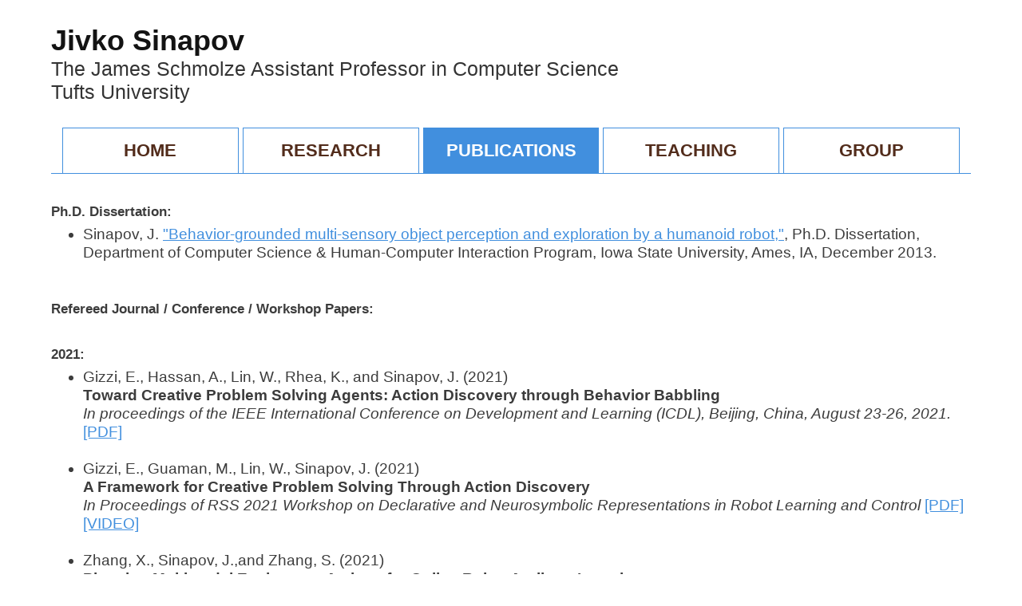

--- FILE ---
content_type: text/html; charset=UTF-8
request_url: https://www.eecs.tufts.edu/~jsinapov/publications.html
body_size: 39020
content:
<!DOCTYPE html PUBLIC "-//W3C//DTD XHTML 1.0 Strict//EN" "http://www.w3.org/TR/xhtml1/DTD/xhtml1-strict.dtd">
<html xmlns="http://www.w3.org/1999/xhtml"><head>
<meta http-equiv="Content-Type" content="text/html; charset=UTF-8">
<title>Jivko Sinapov - Publications</title>
<meta name="keywords" content="">
<meta name="description" content="">
<link href="includes/css.css" rel="stylesheet" type="text/css">
<link href="includes/default.css" rel="stylesheet" type="text/css" media="all">

</head>
<body>
<div id="wrapper" class="container">
	<div id="header">
		<div id="logo">
			<h1><a href="http://www.cs.tufts.edu/~jsinapov/index.html">Jivko Sinapov</a></h1>
			<span> <a href="https://www.cs.tufts.edu/">The James Schmolze Assistant Professor in Computer Science</a><br>
				<a href="http://www.tufts.edu/">Tufts University</a> </span>
		</div>
		
		<!--<div id="lablogo">
			<img src="Scott%20Niekum_files/Pearl.png" width="140">	
		</div>-->
	
	</div>
	<div id="menu">
		<ul>
			<li class="passive"><a href="index.html" accesskey="1" title="">Home</a></li>
			<li class="passive"><a href="research.html" accesskey="2" title="">Research</a></li>
			<li class="active"><a href="publications.html" accesskey="3" title="">Publications</a></li>
			<li class="passive"><a href="teaching.html" accesskey="4" title="">Teaching</a></li>
			<li class="passive"><a href="group.html" accesskey="5" title="">Group</a></li>
			<!--<li class="passive"><a href="cv.html" accesskey="6" title="">CV</a></li>-->
			<!--<li><a href="http://www.cs.utexas.edu/%7Esniekum/students.php" accesskey="5" title="">Students</a></li>
			<li><a href="http://www.cs.utexas.edu/%7Esniekum/code.php" accesskey="6" title="">Code</a></li>-->
		</ul>
	</div>
	
	
		
		
		

				
	<div id="page">
		<h3>Ph.D. Dissertation:</h3>

<ul><LI>Sinapov, J. <a href="http://www.ece.iastate.edu/~alexs/papers/PhD_Dissertations/Jivko_Sinapov_dissertation.pdf">"Behavior-grounded multi-sensory object perception and exploration by a humanoid robot,"</A>, Ph.D. Dissertation, Department of Computer Science & Human-Computer Interaction Program, Iowa State University, Ames, IA, December 2013.</LI></ul>

<br>
<h3>Refereed Journal / Conference / Workshop Papers:</h3><br>


<h4>2021:</h4>
<ul>
	
	<li>Gizzi, E., Hassan, A., Lin, W., Rhea, K., and Sinapov, J. (2021)<br>
	<b>Toward Creative Problem Solving Agents: Action Discovery through Behavior Babbling</b><br>
	<i>In proceedings of the IEEE International Conference on Development and Learning (ICDL), Beijing, China, August 23-26, 2021. </i> <a href="papers/gizzi_ICDL_2021.pdf" target="_blank">[PDF]</a>
	</li><br>
	
	<li>Gizzi, E., Guaman, M., Lin, W., Sinapov, J. (2021)<br>
	<b>A Framework for Creative Problem Solving Through Action Discovery</b><br>
	<i>In Proceedings of RSS 2021 Workshop on Declarative and Neurosymbolic Representations in Robot Learning and Control</i> <a href="papers/gizzi_RSS_workshop_2021.pdf" target="_blank">[PDF]</a> <a href="https://www.youtube.com/watch?v=-wcVmDYoFzw&t=114s" target="_blank">[VIDEO]</a>
	</li><br>
	
	
	<li>Zhang, X., Sinapov, J.,and Zhang, S. (2021)<br>
	<b>Planning Multimodal Exploratory Actions for Online Robot Attribute Learning</b><br>
	<i>In proceedings of Robotics: Science and Systems (RSS), July 12-16, 2021.</i> <a href="https://arxiv.org/pdf/2106.03029.pdf" target="_blank">[Preprint PDF]</a>  <a href="https://sites.google.com/view/on-ral" target="_blank">[Code and Data]</a> 
	
	</li><br>
	
	<li>Hosseini, R., Chen, X., Panetta, K., and Sinapov, J. (2021)<br>
	<b>A Framework for Multisensory Foresight for Embodied Agents</b><br>
	<i>In proceedings of the IEEE International Conference on Robotics and Automation (ICRA), Xi’an, China, May 30-June 5, 2021.</i> <a href="papers/chan_ICRA_2021.pdf" target="_blank">[Preprint PDF]</a>
	</li><br>
	
	<li> Goel, S., Tatiya, G., Scheutz, M., and Sinapov, J., (2021)<br><b>NovelGridworlds: A Benchmark Environment for Detecting and Adapting to Novelties in Open Worlds
	<br></b>
	<i>In proceedings of the 2021 AAMAS Workshop on Adaptive Learning Agents (ALA)</i> <a href="papers/ALA2021_paper_61.pdf" target="_blank">[PDF]</a> <a href="https://www.youtube.com/watch?v=7P1hRLbxOFE" target="_blank">[Video]</a> 
	</li><br>
	
	<li> Sarathy, V., Kasenberg, D., Goel, S., Sinapov, J., and Scheutz, M. (2021)<br><b>SPOTTER: Extending Symbolic Planning Operators through Targeted Reinforcement Learning
	<br></b>
	<i>In proceedings of the 2021 ACM Conference on Autonomous Agents and Multi-Agent Systems (AAMAS)</i> <a href="http://www.ifaamas.org/Proceedings/aamas2021/pdfs/p1118.pdf" target="_blank">[PDF]</a>
	</li><br>
	
	
	
	<li> Muhammad, F., Sarathy, V., Tatiya, G., Gyawali, S., Goel, S., Guaman, M., Sinapov, J. and Scheutz, M. (2021)<br><b>A Novelty-Centric Agent Architecture for Changing Worlds
	<br></b>
	<i>In proceedings of the 2021 ACM Conference on Autonomous Agents and Multi-Agent Systems (AAMAS)</i> <a href="http://www.ifaamas.org/Proceedings/aamas2021/pdfs/p925.pdf" target="_blank">[PDF]</a>
	</li><br>
	
	
	
	<li>Zhang, Z., Willner-Giwerc, S., Sinapov, J., Cross, J., and Rogers, C. (2021)<br>
	<b>An Interactive Robot Platform for Introducing Reinforcement Learning to K-12 Students</b><br>
	<i>In proceedings of the International Conference on Robotics in Education (RiE), Apr 28-30, 2021. </i> <a href="papers/Zhang_RiE_Paper_2021.pdf" target="_blank">[PDF]</a> 
	</li><br>
	
	<li>Cleaver, A., Tang, D., Chen, V., Short, E., and Sinapov, J. 
	(2021)<br>
	<b>Dynamic Path Visualization for Human-Robot Collaboration</b><br>
	<i>Late-Breaking Report in Companion of the 2021 ACM/IEEE International Conference on Human-Robot Interaction</i> <a href="https://dl.acm.org/doi/pdf/10.1145/3434074.3447188" target="_blank">[PDF]</a>
	</li><br>
</ul>


<h4>2020:</h4>
<ul>
	
	
	<li>Cleaver, A., Tang, D., Chen, V., and Sinapov, J. (2020)<br>
	<b>HAVEN: A Unity-based Virtual Robot Environment to Showcase HRI-based Augmented Reality</b><br>
	<i>In Proceedings of the 2020 AAAI Fall Symposium "Artificial Intelligence for Human-Robot Interaction"</i> <a href="	https://arxiv.org/pdf/2011.03464.pdf" target="_blank">[PDF]</a>
	</li><br>


	<li>Cleaver, A., Muhammad, F., Hassan, A., Short, E., and and Sinapov, J. (2020)<br>
	<b>SENSAR: A Visual Tool for Intelligent Robots for Collaborative Human-Robot Interaction </b><br>
	<i>In Proceedings of the 2020 AAAI Fall Symposium "Artificial Intelligence for Human-Robot Interaction"</i> <a href="	https://arxiv.org/pdf/2011.04515.pdf" target="_blank">[PDF]</a>
	</li><br>


	<li>Tatiya, G., Shukla, Y., Edegware, M., and Sinapov, J. (2020)<br>
	<b>Haptic Knowledge Transfer Between Heterogeneous Robots using Kernel Manifold Alignment</b><br>
	<i>In proceedings of the 2020 IEEE/RSJ International Conference on Intelligent Robots and Systems (IROS)</i> <a href="	http://ras.papercept.net/images/temp/IROS/files/1297.pdf" target="_blank">[PDF]</a>  
	
	</li><br>
	<li>Tatiya, G., Hosseini, R., Hughes, M., and Sinapov, J. (2020)<br>
	<b>A Framework for Sensorimotor Cross-Perception and Cross-Behavior Knowledge Transfer for Object Categorization</b><br>
	<i>Frontiers in Robotics and AI, Vol. 7., special issue titled ``ViTac: Integrating Vision and Touch for Multimodal and Cross-Modal Perception'', 2020</i> <a href="	https://www.frontiersin.org/articles/10.3389/frobt.2020.522141/full
" target="_blank">[LINK]</a> <a href="	https://www.frontiersin.org/articles/10.3389/frobt.2020.522141/bibTex
" target="_blank">[BIB]</a>
	</li><br>
	
	
	
	
	<li>Narvekar, S., Peng, B., Leonetti, M., Sinapov, J., Taylor, M. E., and Stone, P. (2020)<br>
	<b>Curriculum Learning for Reinforcement Learning Domains: A Framework and Survey</b><br>
	<i>Journal of Machine Learning Research, 21(181):1−50, 2020</i> <a href="https://jmlr.org/papers/volume21/20-212/20-212.pdf" target="_blank">[PDF]</a> <a href="https://jmlr.org/papers/v21/20-212.bib" target="_blank">[BIB]</a>
	</li><br>
	
	<li>Gizzi, E., Nair, L., Sinapov, J., and Chernova, S. (2020)<br>
	<b>From Computational Creativity to Creative Problem Solving Agents</b><br>
	<i>In proceedings of the 2020 International Conference on Computational Creativity (ICCC) </i> <a href="papers/Gizzi_ICCC_2020.pdf" target="_blank">[PDF]</a>
	</li><br>
	
	
	<li>Cleaver, A., Short, E., and Sinapov, J. (2020)<br>
	<b>RAIN: A Vision Calibration Tool using Augmented Reality</b><br>
	<i>In proceedings of the 3rd International Workshop on Virtual, Augmented, and Mixed Reality for Human-Robot Interactions (VAM-HRI), March, 2020 </i> <a href="papers/Cleaver_VAMHRI2020.pdf" target="_blank">[PDF]</a>
	</li><br>
	
	<li>Thomason, J., Padmakumar, A., Sinapov, J., Walker, N., Jiang, Y., Yedidsion, H., Hart, J., Stone, P. and Mooney, R.J. (2020)<br>
	<b>Jointly improving parsing and perception for natural language commands through human-robot dialog</b><br>
	<i>Journal of Artificial Intelligence Research 67 (2020) </i><a href="papers/thomason.jair20.pdf" target="_blank">[PDF]</a> <a href="https://youtu.be/PbOfteZ_CJc">[VIDEO]</a>
	</li>

</ul>

<h4>2019:</h4>
<ul>
	
	<li>Tatiya, G., Hosseini, R., Hughes, M., and Sinapov, J. (2019)<br>
	<b>Sensorimotor Cross-Behavior Knowledge Transfer for Grounded Category Recognition</b><br>
	<i>In proceedings of the Joint IEEE 9th International Conference on Development and Learning and Epigenetic Robotics (ICDL-EpiRob), Oslo, Norway, Aug. 19-22, 2019.</i> <a href="papers/IEEE_ICDL_EPIROB_2019_gtatiya.pdf" target="_blank">[PDF]</a> <a href="bib/tatiya2019Sensorimotor.bib">[BIB]</a> <a href="https://www.eecs.tufts.edu/~gtatiya/pages/2014/CY101Dataset.html" target="_blank">[DATASET]</a>
	</li><br>
	
	<li>Gizzi, E., Guaman, M., and Sinapov, J. (2019)<br>
	<b>Creative Problem Solving by Robots Using Action Primitive Discovery</b><br>
	<i>In proceedings of the Joint IEEE 9th International Conference on Development and Learning and Epigenetic Robotics (ICDL-EpiRob), Oslo, Norway, Aug. 19-22, 2019.</i> <a href="papers/gizzi_ICDL2019.pdf" target="_blank">[PDF]</a> <a href="bib/gizzi2019creative.bib">[BIB]</a>
	</li><br>
	
	<li>Tatiya, G., and Sinapov, J. (2019)<br>
	<b>Deep Multi-Sensory Object Category Recognition Using Interactive Behavioral Exploration</b><br>
	<i>In proceedings of the IEEE International Conference on Robotics and Automation (ICRA), Montreal, Canada, May 20-24, 2019.</i> <a href="papers/tatiya_ICRA_2019.pdf" target="_blank">[PDF]</a> <a href="bib/tatiya2019Deep.bib" target="_blank">[BIB]</a> <a href="https://www.eecs.tufts.edu/~gtatiya/pages/2014/CY101Dataset.html" target="_blank">[DATASET]</a>
	</li><br>
	
	<li>Tatiya, G., and Sinapov, J. (2019)<br>
	<b>Sensorimotor Cross-Perception Knowledge Transfer for Grounded Category Recognition</b><br>
	<i>In proceedings of the ICRA 2019 Workshop: Integrating Vision and Touch for Multimodal and Cross-modal Perception (ViTac), Montreal, Canada, May 23, 2019.</i> <a href="http://wordpress.csc.liv.ac.uk/smartlab/wp-content/uploads/sites/5/2019/06/ICRA2019ViTac_paper_7.pdf" target="_blank">[PDF]</a> <a href="bib/tatiya2019vitac.bib" target="_blank">[BIB]</a> <a href="https://www.eecs.tufts.edu/~gtatiya/pages/2014/CY101Dataset.html" target="_blank">[DATASET]</a>
	</li><br>
	
	<li>Thomason, J., Padmakumar, A., Sinapov, J., Walker, N., Jiang, Y., Yedidsion, H., Hart, J., Stone, P., and Mooney, R. (2019)<br>
	<b>Improving Grounded Natural Language Understanding through Human-Robot Dialog</b><br>
	<i>In proceedings of the IEEE International Conference on Robotics and Automation (ICRA), Montreal, Canada, May 20-24, 2019.</i>
	</li><br>
	
	<li>Muhammad, F., Hassan, A., Cleaver, A., and Sinapov, J. (2019)<br>
	<b>Creating a Shared Reality with Robots</b><br><i>In Late-Breaking Reports Track at the 14th ACM/IEEE Annual Conference on Human-Robot Interaction, Daego, Korea, Mar. 11-14, 2019.</i> <a href="papers/faizan_hri2019lbr.pdf" target="_blank">[PDF]</a> <a href="https://www.youtube.com/watch?v=YCNWkbw--X8&list=PLwfA3PqVchKlWarjd0M6p6jkg5KjG7kdi" target="_blank">[VIDEOS]</a> <a href="bib/muhammad2019creating.bib" target="_blank">[BIB]</a> </li>
	
	
</ul>
<h4>2018:</h4>
<ul>
	<li>Hart, J., Yedidsion, H., Jiang, Y., Walker, N., Shah, R., Thomason, J., Padmakumar, A., Fernandez, R., Sinapov, J., Mooney, R., and Stone, P. (2018)<br>
	<b>Interaction and Autonomy in RoboCup@Home and Building-Wide Intelligence</b><br>
	<i>In proceedings of the 2018 AAAI Fall Symposium "Interactive Learning in Artificial Intelligence for Human-Robot Interaction", Arlington, Virginia USA, October 18-20, 2018.</i> <a href="http://www.cs.utexas.edu/users/ml/papers/hart.fss18.pdf" target="_blank">[PDF]</a><br>
	</li><br>
	
	<li>Fernandez, R., John, N., Kirmani, S., Hart, J., Sinapov, J., and Stone, P. (2018)<br>
	<b>Passive Demonstrations of Light-Based Robot Signals for Improved Human Interpretability</b><br>
	<i>In proceedings of the 2018 IEEE International Conference on Robot and Human Interactive Communication (RO-MAN), Nanjing, China, Aug. 27-31, 2018.</i> <a href="http://www.cs.utexas.edu/~pstone/Papers/bib2html-links/ROMAN18-fernandez.pdf" target="_blank">[PDF]</a><br>
	</li><br>
	
	<li>Gizzi, E., Le Vie, L., Scheutz, M., Sarathy, V., Sinapov, J. (2018)<br>
	<b>Knowledge Acquisition in the Cockpit Using One-Shot Learning</b><br>
	<i>In proceedings of the 2018 IEEE National Aerospace and Electronics Conference (NAECON), Dayton, OH, Jul. 23-26, 2018.</i> <a href="papers/gizzi_NAECON_2018.pdf" target="_blank">[PDF]</a> <br>
	</li><br>
	
	<li>Amiri, S., Wei, S., Zhang, S., Sinapov, J., Thomason, J., and Stone, P. (2018)<br>
	<b>Multi-modal Predicate Identification using Dynamically Learned Robot Controllers</b><br>
	<i>In proceedings of the 2018 International Joint Conference on Artificial Intelligence (IJCAI), Stockholm, Sweden, Jul. 13-19, 2018.</i> </i> <a href="http://www.cs.utexas.edu/~pstone/Papers/bib2html-links/IJCAI18-saeid.pdf" target="_blank">[PDF]</a> <br>
	</li><br>
	
	<li>Gizzi, E., Le Vie, L., Scheutz, M., Sarathy, V., Sinapov, J. (2018)<br>
	<b>A Generalized Framework for Detecting Anomalies in Real-Time Using Contextual Information</b><br>
	<i>In proceedings of the 2018 Workshop on Modeling and Reasoning in Context (MRC) co-located with IJCAI, Stockholm, Sweden, Jul. 13, 2018.</i> <a href="http://ceur-ws.org/Vol-2134/paper03.pdf" target="_blank">[PDF]</a><br>
	</li><br>
	

	<li>Thomason, J., Padmakumar A., Sinapov, J., Walker, N., Jiang, Y., Yedidsion, H., Hart, J., Stone, P., and Mooney, R.J. (2018)<br>
	<b>Jointly Improving Parsing and Perception for Natural Language Commands through Human-Robot Dialog</b><br>
	<i>In proceedings of the RSS Workshop on Models and Representations for Natural Human-Robot Communication (MRHRC-18), Pittsburgh, PA, Jun. 29-30, 2018.</i> <a href="https://jessethomason.com/personal_site/www/publication_supplements/RSS18_MRHRC_paper.pdf" target="_blank">[PDF]</a> <a href="https://www.youtube.com/watch?v=PbOfteZ_CJc&feature=youtu.be" target="_blank">[VIDEO]</a><br>
	</li><br>
	
	
	
	<li>Amiri, S., Wei, S., Zhang, S., Sinapov, J., Thomason, J., and Stone, P. (2018)<br>
	<b>Robot Behavioral Exploration and Multi-modal Perception using Dynamically Constructed Controllers</b><br>
	<i>In proceedings of the AAAI Spring Symposium on Integrating Representation, Reasoning, Learning, and Execution for Goal Directed Autonomy, Stanford, CA, Mar. 26-28, 2018.</i> <a href="papers/sirle18.pdf" target="_blank">[PDF]</a><br>
	</li><br>
	
	<li>Cheli, M., Sinapov, J., Danahy, E., Rogers, C. (2018)<br>
	<b>Towards an Augmented Reality Framework for K-12 Robotics Education</b><br>
	<i>In proceedings of the 1st International Workshop on Virtual, Augmented, and Mixed Reality for Human-Robot Interactions (VAM-HRI), Chicago, IL, Mar. 5, 2018. </i> <a href="papers/Cheli_VAMHRI2018.pdf" target="_blank">[PDF]</a> <a href="bib/cheli2018.bib" target="_blank">[BIB]</a><br>
	</li><br>
	
	
	<li>Thomason, J., Sinapov, J., Stone, P., and Mooney, R. (2018)<br>
	<b>Guiding Exploratory Behaviors for Multi-Modal Grounding of Linguistic Descriptions</b><br>
	<i>In proceedings of the 32nd Conference of the Association for the Advancement of Artificial Intelligence (AAAI), New Orleans, LA, Feb. 2-7, 2018.</i> </i> <a href="papers/Thomason_AAAI_2018.pdf" target="_blank">[PDF]</a> <a href="bib/thomason2018guiding.bib" target="_blank">[BIB]</a>
	</li>
</ul>

<h4>2017:</h4>

	<ul>
		
	
	<li>Thomason, J.,  Padmakumar, A., Sinapov, J., Hart, J., Stone, P., and Mooney, R. (2017)<br>
	<b>Opportunistic Active Learning for Grounding Natural Language Descriptions</b><br>
	<i>In proceedings of the 1st Annual Conference on Robot Learning (CoRL 2017), Mountain View, California, November 13-15, 2017.</i>  <a href="http://www.cs.utexas.edu/users/ml/papers/thomason.corl17.pdf" target="_blank">[PDF]</a> <a href="bib/thomason2017opportunistic.bib" target="_blank">[BIB]</a>
	</li>
	<br>	
		
		
	<li>Narvekar, S., Sinapov, J., and Stone, P. (2017)<br>
	<b>Autonomous Task Sequencing for Customized Curriculum Design in Reinforcement Learning </b><br>
	<i>In proceedings of the 2017 International Joint Conference on Artificial Intelligence (IJCAI), Melbourne, Australia, August 19-25, 2017. </i> <a href="http://www.cs.utexas.edu/~jsinapov/papers/narvekar_IJCAI17.pdf" target="_blank">[PDF]</a> <a href="bib/narvekar2017autonomous.bib" target="_blank">[BIB]</a>
	</li>
	<br>
	
	<li>Thomason, J., Sinapov, J., and Mooney, R. (2017)<br>
	<b>Guiding Interaction Behaviors for Multi-modal Grounded Language Learning</b><br>
	<i>In proceedings of the 1st Workshop on Language Grounding for Robotics at ACL, Vancouver, Canada, August 3, 2017. </i> <a href="http://www.cs.utexas.edu/~jsinapov/papers/Thomason_RoboNLP_ACL_2017.pdf" target="_blank">[PDF]</a> <a href="bib/thomason2017guiding.bib" target="_blank">[BIB]</a>
	</li><br>
	
	<li>Gonzalez, S., Chidambaram, V., Sinapov, J., and Stone, P. (2017)<br>
	<b>CC-Log: Drastically Reducing Storage Requirements for Robots Using Classification and Compression</b><br>
	<i>In proceedings of The 9th USENIX Workshop on Hot Topics in Storage and File Systems (HotStorage '17), Santa Clara, CA, July 10-11, 2017. </i><a href="http://www.cs.utexas.edu/~jsinapov/papers/gonzalez_HotStorage2017.pdf" target="_blank">[PDF]</a> <a href="bib/gonzalez2017cc.bib" target="_blank">[BIB]</a>
	</li><br>
		
	<li>Zhang, S., Sinapov, J., Wei, S., and Stone, P. (2017)<br>
	<b>Robot Behavioral Exploration and Multimodal Perception using POMDPs</b><br>
	<i>In proceedings of the AAAI Spring Symposium on "Interactive Multi-Sensory Object Perception for Embodied Agents", San Francisco, CA, March 27-29, 2017. </i><a href="http://www.cs.utexas.edu/~jsinapov/papers/zhang_AAAI_SSS2017.pdf" target="_blank">[PDF]</a> <a href="bib/zhang2017robot.bib" target="_blank">[BIB]</a><br>
	</li><br>

	<li>Svetlik, M., Leonetti, M., Sinapov, J., Shah, R., Walker, N., and Stone, P. (2017)<br>
	<b>Automatic Curriculum Graph Generation for Reinforcement Learning Agents</b><br>
	<i>In proceedings of the 31st Conference of the Association for the Advancement of Artificial Intelligence (AAAI), San Francisco, CA, Feb. 4-9, 2017. </i><a href="http://www.cs.utexas.edu/~jsinapov/papers/svetlik_AAAI_2017.pdf" target="_blank">[PDF]</a> <a href="bib/svetlik2017automatic.bib" target="_blank">[BIB]</a><br>
	</li><br>
	
	
	
	<li>Khandelwal, P., Zhang, S., Sinapov, J., Leonetti, M., Thomason, J., Yang, F., Gori, I., Svetlik, M., Khante, P., Lifschitz, V., Aggarwal, J.K., Mooney, R., and Stone, P. (2017)</li>
	<b>BWIBots: A platform for bridging the gap between AI and Human-Robot Interaction research</b><br>
	<i>International Journal of Robotics Research, Vol. 36, No.5-7, pp. 635-659, 2017. </i><a href="	http://journals.sagepub.com/doi/abs/10.1177/0278364916688949
" target="_blank">[Link]</a> <a href="http://www.cs.utexas.edu/~pstone/Papers/bib2html-links/IJRR17-khandelwal.pdf" target="_blank">[PDF]</a> <a href="bib/khandelwal2017bwibots.bib" target="_blank">[BIB]</a><br>

	
	</li>
	</ul>

<h4>2016:</h4>

<ul>
	
	
	<li>Sinapov, J., Khante, P., Svetlik, M., and Stone, P. (2016)<br>
	<b>Learning to Order Objects using Haptic and Proprioceptive Exploratory Behaviors</b><br>
	<i>In proceedings of the 2016 International Joint Conference on Artificial Intelligence (IJCAI)</i> <a href="http://www.cs.utexas.edu/~jsinapov/papers/jsinapov_ijcai2016.pdf" target="_blank">[PDF]</a> <a href="http://www.cs.utexas.edu/~jsinapov/slides/jsinapov_slides_IJCAI_2016.pdf" target="_blank">[Slides]</a> <a href="bib/sinapov2016_ijcai.bib" target="_blank">[BIB]</a>
	</li><br>
	
	<li>Thomason, J., Sinapov, J., Svetlik, M., Stone, P., and Mooney, R. (2016)<br>
	<b>Learning Multi-Modal Grounded Linguistic Semantics by Playing I, Spy</b><br>
	<i>In proceedings of the 2016 International Joint Conference on Artificial Intelligence (IJCAI)</i> <a href="http://www.cs.utexas.edu/~jsinapov/papers/thomason_ijcai16.pdf" target="_blank">[PDF]</a> <a href="bib/thomason2016learning.bib" target="_blank"> [BIB]</a> 
	</li><br>
	
	
	<li>Narvekar, S., Sinapov, J., Leonetti, M. and Stone, P. (2016)<br><b>Source Task Creation for Curriculum Learning
	<br></b>
	<i>In proceedings of the 2016 ACM Conference on Autonomous Agents and Multi-Agent Systems (AAMAS)</i>
	<a href="http://www.cs.utexas.edu/~jsinapov/papers/AAMAS16-Narvekar.pdf" target="_blank">[PDF]</a> <a href="bib/narvekar_aamas_2016.bib" target="_blank"> [BIB]</a> 
</ul>


<h4>2015:</h4>

<ul>
	<li>Sinapov, J., Narvekar, S., Leonetti, M. and Stone, P. (2015)<br><b>Learning Inter-Task Transferability in the Absence of Target Task Samples
<br></b>
	<i>In proceedings of the 2015 ACM Conference on Autonomous Agents and Multi-Agent Systems (AAMAS), Istanbul, Turkey, May 4-8, 2015.</i>
	<a href="http://www.cs.utexas.edu/~jsinapov/papers/jsinapov_AAMAS2015_finalsub2.pdf" target="_blank">[PDF]</a> <a href="bib/sinapov_aamas_2015.bib" target="_blank"> [BIB]</a>  
	</li><br>
	
	<li>Gori, I., Sinapov, J., Khante, P. and Stone, P. (2015)<br><b>Robot-Centric Activity Recognition 'in the Wild'<br></b>
	<i>In proceedings of the 7th International Conference on Social Robotics (ICSR), Paris, France, Oct. 26-30, 2015. </i>
	<a href="http://www.cs.utexas.edu/~jsinapov/papers/ICSR2015_049_final_v3.pdf" target="_blank">[PDF]</a> <a href="http://www.cs.utexas.edu/~jsinapov/slides/ICSR_2016_sldes.pdf" target="_blank">[Slides]</a> <a href="bib/gori_icsr_2015.bib" target="_blank"> [BIB]</a> 
	</li><br>
	
	<li>Blessing, S.B., Devasani, S., Gilbert, S.B., and Sinapov, J.  (2015) <br><b> Using ConceptGrid as an easy authoring technique to check natural language responses<br></b>
	<i>International Journal of Learning Technology,  Vol. 10, No. 1, pp. 50-70, January, 2015. </i><a href="http://www.inderscienceonline.com/doi/abs/10.1504/IJLT.2015.069449" target="_blank">[Link]</a> <a href="https://www.researchgate.net/profile/Stephen_Blessing/publication/277917195_Using_ConceptGrid_as_an_easy_authoring_technique_to_check_natural_language_responses/links/562a29ea08aef25a243fce6b.pdf" target="_blank">[PDF]</a> <a href="bib/blessing2015using.bib" target="_blank">[BIB]</a> 
  	</li>
	
</ul>
	
<h4>2014:</h4>
	
<ul>
	<LI>Schenck, C., Sinapov, J., Johnston, J., and Stoytchev, A. (2014)<br><b>Which Object Fits Best? Solving Matrix Completion Tasks with a Humanoid Robot</b><br>  <i>IEEE Transactions on Autonomous Mental Development, Vol 6, No 3, pp. 226-240, September 2014.</i><a href="http://ieeexplore.ieee.org/xpl/articleDetails.jsp?arnumber=6822573" target="_blank">[Link]</a> <a href="http://www.ece.iastate.edu/~alexs/papers/IEEEtran_AMD_2014/Matrix_Reasoning_preprint.pdf" target="_blank">[PDF]</a> <a href="bib/schenck_2014.bib" target="_blank"> [BIB]</a></LI><BR>

	
	<li>Hoffmann, H., Chen, Z., Earl, D., Mitchell, D., Salemi, B., and Sinapov, J.  (2014) <br><b> Adaptive Robotic Tool Use Under Variable Grasps<br></b>
	<i>Robotics and Autonomous Systems,  Vol. 62, No. 6, pp. 833-846, June 2014. </i><a href="http://www.sciencedirect.com/science/article/pii/S0921889014000244" target="_blank">[Link]</a> <a href="http://www.heikohoffmann.de/documents/Hoffmann_2014_uncertainGrasp.pdf" target="_blank">[PDF]</a> <a href="bib/hoffmann_2014.bib" target="_blank"> [BIB]</a></a>
  	</li><br>
	
	<li>Sinapov, J., Schenck, C., Staley, K., Sukhoy, V., and Stoytchev, A. (2014) <br><b> Grounding Semantic Categories in Behavioral Interactions: Experiments with 100 Objects.<br></b>
	<i>Robotics and Autonomous Systems, Vol. 62, No. 5, pp. 632-645, May 2014.</i>
	<a href="http://authors.elsevier.com/redirect/http://dx.doi.org/10.1016/j.robot.2012.10.007" target="_blank">[Link]</a> <a href="papers/Sinapov_RAS2014.pdf" target="_blank">[PDF]</a> <a href="bib/sinapov_RAS_2014.bib" target="_blank"> [BIB]</a>
  	</li><br>
  	
  	<li>Sinapov, J., Schenck, C., and Stoytchev, A. (2014).<br><b>Learning Relational Object Categories Using Behavioral Exploration and Multimodal Perception<br></b>
	<i>In the Proceedings of the 2014 IEEE International Conference on Robotics and Automation (ICRA, Hong Kong, China, May 31-June 7, 2014.</i>
	<a href="http://www.ece.iastate.edu/~alexs/papers/ICRA_2014/ICRA_2014.pdf" target="_blank">[PDF]</a> <a href="bib/sinapov2014learning.bib" target="_blank"> [BIB]</a>
	</li>
	
	
</ul>
<h4>2013:</h4>

<ul>
	
	<li>Sinapov, J., Earl, D., Mitchell, D., and Hoffmann, H. (2013).<br><b>Interactive Audio-Tactile Annotation of 3D Point Clouds for Robotic Manipulation<br></b>
	<i>Presented at the 2013 ICRA Workshop on Mobile Manipulation: Interactive Perception, Karlsruhe, Germany, May 6, 2013.</i>
	<a href="http://www.cs.utexas.edu/~jsinapov/papers/ipicra13_jsinapov.pdf" target="_blank">[PDF]</a> <a href="http://www.cs.utexas.edu/~jsinapov/papers/sinapov_hrl_icra2013_ws_extended.pdf" target="_blank">[Extended Version PDF]</a> <a href="bib/sinapov2013interactive.bib" target="_blank">[BIB]</a>
	</li><br>
	
	<li>Sinapov, J., and Stoytchev, A. (2013).<br><b>Grounded Object Individuation by a Humanoid Robot<br></b>
	<i>Proceedings of the 2013 IEEE International Conference on Robotics and Automation (ICRA), Karlsruhe, Germany, May 6-10, 2013.</i>
	<a href="http://www.ece.iastate.edu/~alexs/papers/ICRA_2013/ICRA_2013.pdf" target="_blank">[PDF]</a> <a href="bib/sinapov2013grounded.bib" target="_blank">[BIB]</a>
	</li>

</ul>

<h4>2012:</h4>

<ul>
	<li>Schenck, C., Sinapov, J., and Stoytchev, A.  (2012) <br><b> Which Object Comes Next? Grounded Order Completion by a Humanoid Robot<br></b>
	<i>Journal of Cybernetics and Information Technologies,  Vol. 12, No. 3, pp. 5-16, September 2012.</i>
	<a href="http://www.cit.iit.bas.bg/CIT_2012/v12-3/Schenck-Sinapov-Stoytchev-5-16.pdf
" target="_blank">[PDF]</a> <a href="bib/schenck2012object.bib" target="_blank">[BIB]</a>
  	</li><br>
	
	
	
	<li>Griffith, S., Sinapov, J., Sukhoy, V., and Stoytchev, A.  (2012)<br><b> A Behavior-Grounded Approach to Forming Object Categories: Separating Containers from Non-Containers<br></b>
	<i>IEEE Transactions on Autonomous Mental Development, Vol. 4, No. 1, pp. 54-69, March 2012.</i>
	<a href="http://ieeexplore.ieee.org/xpl/freeabs_all.jsp?arnumber=5778950" target="_blank">[Link]</a>   
	<a href="http://home.engineering.iastate.edu/~alexs/papers/IEEEtran_AMD_2011/IEEEtran_AMD_2011_preprint.pdf" target="_blank">[PDF]</a> <a href="bib/griffith2012behavior.bib" target="_blank">[BIB]</a>
  	</li> 

	

</ul>

<h4>2011:</h4>

<ul>
	<li>Sinapov, J., Bergquist, T., Schenck, C., Ohiri, U., Griffith, S., and Stoytchev, A. (2011)<br><b> Interactive Object Recognition Using Proprioceptive and Auditory Feedback<br></b>
	<i>International Journal of Robotics Research, Vol. 30, No. 10, pp. 1250-1262, September 2011.</i>
	<a href="http://ijr.sagepub.com/content/30/10/1250.abstract" target="_blank">[Link]</a>   
	<a href="http://home.engineering.iastate.edu/~alexs/papers/IJRR_2011/IJRR_2011_preprint.pdf" target="_blank">[PDF]</a> <a href="bib/sinapov_IJRR_2011.bib" target="_blank">[BIB]</a>
  	</li><br>
	
	<li>Sinapov, J., Sukhoy, V., Sahai, R., and Stoytchev, A. (2011). <br><b> Vibrotactile Recognition and Categorization of Surfaces by a Humanoid Robot<br></b>
	<i>IEEE Transactions on Robotics, Vol. 27, No. 3, pp. 488-497, June 2011. </i>
	<a href="http://ieeexplore.ieee.org/xpls/abs_all.jsp?arnumber=5752872" target="_blank">[Link]</a>   
	<a href="http://home.engineering.iastate.edu/~alexs/papers/IEEEtran_Robotics_2011/IEEEtran_Robotics_2011.pdf" target="_blank">[PDF]</a> <a href="bib/sinapov_TRO_2011.bib" target="_blank">[BIB]</a>
  	</li><br>

	<li>Sinapov, J., and Stoytchev, A. (2011).<br><b>Object Category Recognition by a Humanoid Robot Using Behavior-Grounded Relational Learning<br></b>
	<i>Proceedings of the 2011 IEEE International Conference on Robotics and Automation (ICRA), Shanghai, China, May 9-13, 2011.</i>
	<a href="http://home.engineering.iastate.edu/~alexs/papers/ICRA_2011/ICRA_2011.pdf" target="_blank">[PDF]</a> <a href="bib/sinapov_ICRA_2011.bib" target="_blank">[BIB]</a>
	</li>
</ul>

<h4>2010:</h4>

<ul>
	<li>Sinapov, J., and Stoytchev, A. (2010).<br><b> The Odd-One-Out Task: Towards an Intelligence Test for Robots<br></b>
	<i>In proceedings of the 9th IEEE International Conference on Development and Learning (ICDL),Ann Arbor, Michigan, August 18-21, pp. 126-131, 2010. <br><b>(Best Student Paper Award)</b></i>
	<a href="http://home.engineering.iastate.edu/~alexs/papers/ICDL_2010_OddOneOut/ICDL_2010_OddOneOut.pdf" target="_blank">[PDF]</a>   
	<a href="http://ieeexplore.ieee.org/xpls/abs_all.jsp?arnumber=5578855&tag=1" target="_blank">[Link]</a> <a href="bib/sinapov2010odd.bib" target="_blank">[BIB]</a>
	
  	</li><br>
	
	
	<li>Sukhoy, V., Sinapov, J., Wu, L., and Stoytchev, A. (2010).<br><b> Learning to Press Doorbell Buttons<br></b>
	<i>In proceedings of the 9th IEEE International Conference on Development and Learning (ICDL),Ann Arbor, Michigan, August 18-21, pp. 132-138, 2010. </i>
	<a href="http://home.engineering.iastate.edu/~alexs/papers/ICDL_2010_Buttons/ICDL_2010_Buttons.pdf" target="_blank">[PDF]</a> <a href="bib/sukhoy2010learning.bib" target="_blank">[BIB]</a>   

  	</li><br>
	

	<li>Sinapov, J., and Stoytchev, A. (2010).<br><b>The Boosting Effect of Exploratory Behaviors<br></b>
	<i>In Proceedings of the 24-th National Conference on Artificial Intelligence (AAAI), Atlanta, GA, July 11-15, pp. 1613-1618, 2010.</i>
	<a href="http://home.engineering.iastate.edu/~alexs/papers/AAAI_2010_Boosting/AAAI_2010_Boosting.pdf" target="_blank">[PDF]</a>   
	<a href="http://www.aaai.org/ocs/index.php/AAAI/AAAI10/paper/view/1777" target="_blank">[Link]</a> <a href="bib/sinapov2010boosting.bib" target="_blank">[BIB]</a></li><br>
	

     <li>Griffith, S., Sinapov, J., Sukhoy, V., and Stoytchev, A. (2010).<br><b> How to Separate Containers from Non-Containers? A Behavior-Grounded Approached to Acoustic Object Categorization<br></b>
	<i>In proceedings of the 2010 IEEE International Conference on Robotics and Automation (ICRA).</i>
	<a href="http://www.ece.iastate.edu/~alexs/papers/ICRA_2010/ICRA_2010_Containers.pdf" target="_blank">[PDF]</a> <a href="bib/griffith2010separate.bib" target="_blank">[BIB]</a> 	</li>

</ul>

<h4>2009:</h4>

<ul>
	<li>Caragea, C., Sinapov, J., Dobbs, D., Honavar, V. (2009).<br><b>Mixture of experts models to exploit global sequence similarity on biomolecular sequence labeling<br></b>

	<i>BMC Bioinformatics, 2009 <b>10</b>:S4</i>
	<a href="http://www.biomedcentral.com/1471-2105/10/S4/S4" target="_blank">[Link]</a>
  </li><br>
	
	<li>Sinapov, J., Wiemer, M., and Stoytchev, A. (2009).<br><b>Interactive Learning of the Acoustic Properties of Household Objects<br></b>
	<i>In proceedings of the 2009 IEEE International Conference on Robotics and Automation (ICRA).</i>
	<a href="http://www.ece.iastate.edu/~alexs/papers/ICRA_2009/ICRA_2009.pdf" target="_blank">[PDF]</a> <a href="http://ieeexplore.ieee.org/search/srchabstract.jsp?arnumber=5152802&isnumber=5152175&punumber=5076472&k2dockey=5152802@ieeecnfs&query=((sinapov)%3Cin%3Eau+)&pos=0&access=n0&tag=1" target="_blank">[Link]</a> <a href="bib/sinapov_ICRA_2009.bib" target="_blank">[BIB]</a>
	</li><br>
	
	<li>Griffith, S., Sinapov, J., Miller, M., and Stoytchev, A. (2009).<br><b> Toward Interactive Learning of Object Categories by a Robot: A case study with container and non-container objects<br></b>
	<i>In proceedings of the IEEE International Conference on Development and Learning (ICDL 2009)</i>
	<a href="http://www.ece.iastate.edu/~alexs/papers/ICDL_2009_Containers/ICDL_2009_Containers.pdf" target="_blank">[PDF]</a> <a href="http://ieeexplore.ieee.org/search/srchabstract.jsp?arnumber=5175537&isnumber=5175505&punumber=5167200&k2dockey=5175537@ieeecnfs&query=(+sinapov+j.%3Cin%3Eau)&pos=0&access=n0" target="_blank">[Link]</a> <a href="bib/griffith2009toward.bib" target="_blank">[BIB]</a>
  	</li><br>
  	
  	
  	
  	<li>Sukhoy, V., Sahai, R., Sinapov, J., and Stoytchev, A. (2009).<br><b>Vibrotactile Recognition of Surface Textures by a Humanoid Robot<br></b>

	<i>In proceedings of the 2009 Humanoids Workshop: Tactile Sensing in Humanoids   Tactile Sensors and Beyond</i>
	<a href="http://home.engineering.iastate.edu/~alexs/papers/Humanoids_Workshop_2009/Humanoids_Workshop_2009.pdf" target="_blank">[PDF]</a>
	</li><br>
	
	
	<li>Bergquist, T., Schenck, C., Ohiri, U., Sinapov, J., Griffith, S., and Stoytchev, A. (2009).<br><b>Interactive Object Recognition Using Proprioceptive Feedback<br></b>

	<i>In proceedings of the 2009 IROS Workshop: Semantic Perception for Mobile Manipulation</i>
	<a href="papers/Interactive_object_recognition_using_proprioceptiv.pdf" target="_blank">[PDF]</a> <a href="bib/bergquist2009interactive.bib" target="_blank">[BIB]</a>
	</li><br>
	
	<li>Sinapov, J., and Stoytchev, A. (2009).<br><b>From Acoustic Object Recognition to Object Categorization by a Humanoid Robot<br></b>
	<i>In proceedings of the "Mobile Manipulation" workshop held at the Robotics Science and System Conference, 2009.</i>
	<a href="http://home.engineering.iastate.edu/~alexs/papers/RSS_Workshop_2009_Acoustic/RSS_Workshop_2009_Acoustic.pdf" target="_blank">[PDF]</a> <a href="bib/sinapov2009acoustic.bib" target="_blank">[BIB]</a>
	</li>

</ul>

<h4>2008:</h4>

<ul>
	<li>Sinapov, J., Stoytchev, A. (2008).<br><b> Detecting the Functional Similarities Between Tools Using a Hierarchical Representation of Outcomes<br></b>
	<i>In proceedings of the IEEE International Conference on Development and Learning (ICDL 2008)</i>
	<a href="papers/ICDL_2008_Tools.pdf" target="_blank">[PDF]</a>
	<a href="http://ieeexplore.ieee.org/xpls/abs_all.jsp?arnumber=4640811" target="_blank">[Link]</a> <a href="bib/sinapov_ICDL_2008.bib" target="_blank">[BIB]</a>
  	</li><br>
  	
  	
	<li>Sinapov, J., Stoytchev, A. (2008).<br><b>Toward Autonomous Learning of an Ontology of Tool Affordances by a Robot<br></b>
	<i>In the proceedings of the Student Abstract/Poster Session at AAAI, 2008</i>
	<a href="papers/AAAI_2008_Poster_Tools.pdf" target="_blank">[PDF]</a></li>
	<br>

	<li>Caragea, C., Sinapov, J., Dobbs, D., Honavar, V. (2008).<br><b>Using Global Sequence Similarity to Enhance Biological Sequence Labeling<br></b>
	<i>In proceedings of the IEEE International Conference on Bioinformatics and Biomedicine (BIBM 2008)</i> <a href="https://ieeexplore.ieee.org/document/4684880" target="_blank">[Link]</a>
	
	</li><br>
	
	<li>Caragea, C., Terribilini, M., Sinapov, J., Lee, J. H., Towfic, F., Dobbs, D., and Honavar, V. (2008).<br><b>Predicting Protein-RNA Binding Sites Using Structural Information.<br></b>
	<i>Presented at the 2008 International Conference on Intelligent Systems for Molecular Biology.</i>
	<a href="http://citeseerx.ist.psu.edu/viewdoc/summary?doi=10.1.1.162.997" target="_blank">[Link]</a></li>
	<br>
	
	<li>Sinapov, J., Caragea, C., Dobbs, D., & Honavar, V.  (2008).<br><b>Using Global Sequence Similarity Improves Biological Site-Specific Classifiers.<br></b>
	<i>Presented at the 2008 International Conference on Intelligent Systems for Molecular Biology (ISMB 2008).</i>
	<a href="https://www.cs.uic.edu/~cornelia/posters/ismb08_j.pdf" target="_blank">[PDF]</a></li>
	<br>
	
	<li>Sinapov, J., Wiemer, M., and Stoytchev, A. (2008).<br><b>Interactive Learning of the Acoustic Properties of Objects by a Robot<br></b>
	<i>In proceedings of the "Robot Manipulation: Intelligence in Human Environments" workshop held at the Robotics Science and System Conference, 2008.</i>

	<a href="http://home.engineering.iastate.edu/~alexs/papers/RSS_Workshop_2008/RSS_MAN_2008.pdf" target="_blank">[PDF]</a>
	</li>

</ul>

<h4>2007:</h4>

<ul>
	<li>Caragea, C., Sinapov, J., Silvescu, A., Dobbs, D., Honavar, V. (2007).<br><b>Glycosylation Site Prediction Using Ensembles of Support Vector Machine Classifiers<br></b>

	<i>BMC Bioinformatics, 2007 <b>8</b>:438</i>
	<a href="http://www.biomedcentral.com/1471-2105/8/438" target="_blank">[Link]</a> <a href="bib/caragea2007.bib" target="_blank">[BIB]</a>
  </li><br>
	
	<li>Sinapov, J., Stoytchev, A. (2007).<br><b> Learning and Generalization of Behavior-Grounded Tool Affordances<br></b>
	<i>In proceedings of the IEEE International Conference on Development and Learning (ICDL 2007)</i>
	<a href="http://www.ece.iastate.edu/~alexs/papers/ICDL_2007/ICDL_2007.pdf" target="_blank">[PDF]</a>
	<a href="http://ieeexplore.ieee.org/xpls/abs_all.jsp?arnumber=4354064" target="_blank">[Link]</a> <a href="bib/sinapov_ICDL_2007.bib" target="_blank">[BIB]</a>
  	</li>	<br>
  	
  	<li>Sinapov, J., Stoytchev, A. (2007).<br><b> Learning Behavior-Grounded Tool Affordances with Generalization Accross Different Tools<br></b>
	<i>In proceedings of the Workshop on Robot Manipulation at the Robotics Science and Systems Conference (RSS 2007).</i>
	<a href="papers/RSS_Workshop_Poster_2007.pdf" target="_blank">[PDF]</a>
	<!--<a href="http://www.cs.iastate.edu/~jsinapov/PosterRSS/RSS_Poster.ppt" target="_blank">[Poster]</a>
	<a href="http://www.cs.iastate.edu/~jsinapov/PosterRSS/" target="_blank">[WWW]</a>--></li>
	<br>
	
	<li>Caragea, C., Sinapov, J., Dobbs, D., Honavar, V. (2007).<br><b>Assessing the Performance of Macromolecular Sequence Classifiers<br></b>
	<i>In proceedings of the IEEE International Symposium on Bioinformatics and Bioengineering (BIBE 2007)</i>
	<a href="https://d1wqtxts1xzle7.cloudfront.net/30862519/CCarageaBIBE2007.pdf?1362587782=&response-content-disposition=inline%3B+filename%3DAssessing_the_Performance_of_Macromolecu.pdf&Expires=1605900272&Signature=RBSXI7oduAUKgcauJk6V-uMrmMr-FMWnqP8TP7MM0Lz5x0kkZx3E58-HobipMmvDirVx~k79gAhUvBXwwyLObr6MTh5Jh5s3EvNwKcDvtBQNlIYLmM-bKe-zE9-JyoRnz~UDSm6xq~RkCy3M0XRHpouV730M7dwubwzqqOnDlQce-r1ZpR6CkuEepHIR9nru~Wscy9d4MRD88qLUq6ZgkR-rnfJkUBwrHzgTQQbr-PLOUkS3YvU7~vqHi7MRJkpLCANLs630cHHsgpK6-IaRY5~2qbHWC85OLmKILcPh8lHe6SMAjdsRVXJ6YvToL6u1mLj2H3gAEi7mBVKPLqSp7g__&Key-Pair-Id=APKAJLOHF5GGSLRBV4ZA" target="_blank">[PDF]</a>
	</li>
	
</ul>

<br>
	</div>
	
	<!--<div id="footer">
		<p>Copyright </p>
	</div>-->
</div>



	
	
	

</body></html>


--- FILE ---
content_type: text/css
request_url: https://www.eecs.tufts.edu/~jsinapov/includes/default.css
body_size: 6080
content:
html, body {
	height: 100%;
}

body {
	margin: 0px;
	padding: 0px;
	background: #FFFFFF;
	font-family: 'Oxygen', sans-serif; 
	font-size: 1.2em;
	color: #3C3C3C;
}


h1, h2, h3, h4{
	margin: 0;
	padding: 0;
	font-family: 'Archivo Narrow', sans-serif;
	font-size: 13pt;
	line-height: 2em;
}


p, ol, ul {
	margin-top: 0px;
}

p {
	line-height: normal;
	font-family: 'Oxygen', sans-serif;
    font-size: 1.2em;
}

strong {
}

a {
	color: #418fde;
}

a:hover {
	text-decoration: none;
}

a img {
	border: none;
}

img.border {
}

img.alignleft {
	float: left;
}

img.alignright {
	float: right;
}

img.aligncenter {
	margin: 0px auto;
}

hr {
}

ul.style1 {
	margin: 0px;
	padding: 0px;
	list-style: none;
}

ul.style1 li {
	padding: 10px 0px 10px 0px;
	border-top: 1px solid #CFCFCF;
}

ul.style1 .first {
	padding-top: 0px;
	border-top: none;
}

/** WRAPPER */

#wrapper {
	width: 90%;
	padding: 0px 0px;
	background: #FFFFFF;
}

.container {
	width: 100%;
	margin: 0px auto;
}

.clearfix {
	clear: both;
}

/** HEADER */

#header {
	overflow: hidden;
}

/** LOGO */

#logo {
	overflow:  hidden;
	padding: 30px 0px 30px 0px;
	float: left;
}

#logo h1, #logo span {
	margin: 0px;
	line-height: normal;
	text-align: left;
	font-size: 0.75em;
	/* text-transform: uppercase; */
}

#logo h1 a {
	text-decoration: none;
	font-size: 2.50em;
	color: #131313;
}

#logo span {
	display: block;
	font-family: 'Archivo Narrow', sans-serif;
	font-size: 1.30em;
}

#logo a {
	color: #333333;
	text-decoration: none;
}


#lablogo {
	overflow:  hidden;
	padding: 25px 0px 0px 0px;
	float: right;
}


/** MENU */

#menu {
	overflow: hidden;
	/**border-top: 1px solid #CFCFCF;**/
	width:100%;
}

#menu ul {
	margin: 0px;
	padding: 0px;
	list-style: none;
	line-height: normal;
	text-align: center;
	width: 100%;
}

#menu li {
	display: inline-block;
	width:19%;
	border-top: 1px solid #418fde;
	border-left: 1px solid #418fde;
	border-right: 1px solid #418fde;
	font-size: 1.25em;
}

#menu a {
	display: block;
	padding: 15px 0px;
	text-decoration: none;
	text-transform: uppercase;
	font-family: 'Archivo Narrow', sans-serif;
	font-size: 0.9em;
	font-weight: 600;
	color: #333333;
}

#menu a:hover {
	text-decoration: underline;
}

#menu .active a {
	background: #418fde;
	color: #FFFFFF;
}


#menu .passive a {
	color: #522c1b;
}


#menu .passive a:hover {
	background: #cee3f8;
}

/** PAGE */

#page {
	overflow: hidden;
	margin: 0px 0px;
	padding: 30px 0px;
	border-top: 1px solid #418fde;
	border-bottom: 1px solid #CFCFCF;
}

#page h2 {
	padding: 0em 0em 0em 0em;
	font-size: 1.0em;
}

/** TWO COLUMN ON FRONT PAGE **/
#index_info_table {
	width:100%;
	text-align: left; 
	border-spacing: 10px; 
}

table#index_info_table tr td p {
	font-family: 'Oxygen', sans-serif;
    font-size: 1.2em;
}


/** CONTENT */

#content {
	float: left;
	/**width: 600px;**/
	width: 600px;
}

#content h2 {
	padding: 0em 0em 1em 0em;
	font-size: 1.25em;
}

#content a {
	text-decoration: none;
}

/** SIDEBAR */

#sidebar {
	float: right;
	width: 30%;
	/**width: 250px**/;
	margin-left: 0px;
	margin-right: 0px;
}

#sidebar h2 {
	padding: 0em 0em 1em 0em;
	font-size: 2.25em;
}


/** ONE COL */

#onecol {
	width: 100%;
	margin-left: 0px;
}

#onecol h2 {
	padding: 0em 0em 1em 0em;
	font-size: 2.25em;
}

#onecol h3 {
	padding: 0em 0em 0em 0em;
	font-size: 2.25em;
	clear: both;
}

#onecol a {
	text-decoration: none;
}


/** CLASS PAGE */

#classpage {
	width: 800px;
	margin-left: 50px;
}

#classpage h1 {
	padding: 0em 0em 0em 0em;
	font-size: 2em;
	color: #131313;
}

#classpage h2 {
	padding: 0em 0em 0em 0em;
	font-size: 1.25em;
	color: #131313;
}

#classpage a {
	text-decoration: none;
}



/** CLASS TITLE */

#classtitle {
	width: 800px;
	padding: 0.5cm 0cm 0.25cm 0cm;
	border-top: 1px solid #CFCFCF;
}


/** CLASS BLOCK */

#classblock {
	width: 800px;
	padding: 0cm 0cm 0.65cm 0.5cm;
}

#classpage a {
	text-decoration: none;
}

#classblock ul{
	padding: 0cm 0cm 0cm 1.0cm;
}




/* Footer */

#footer {
	overflow: hidden;
	padding: 20px 0px 60px 0px;
}

#footer p {
	font-size: 10px;
	text-align: right;
}

#footer a {
}

		
				
/** Prof Info */		
#profinfo {
	/** margin-left: auto;
    margin-right: auto; */
    margin-left: 15px;
}

#profinfo a {
	text-decoration: none;
}	

.container { width: 100%; margin: 0 auto; clear: both; line-height: 120%}

.col-3 { float: left;  width: 30.8%; margin-right: 3.8%; text-align: center;}

.last { margin-right: 0;}	



/** Tables for class schedules */

table.intro {
    padding: 10px;
}

/**td {
    font: 12px verdana,helvetica,arial,sans-serif;
}**/

table#syllabus {
    padding: 20px;
    text-align: center;
    border-collapse:separate;
    border-spacing:0 10px;
}

table#syllabus tbody tr td {
    padding-top: 5px;
    padding-bottom: 5px;
}

table#syllabus thead tr td {
    text-decoration: none;
}

table#syllabus week_separator{
	border-top: 1px solid #CFCFCF;
}

table#syllabus tbody tr th.slides {
    padding-left: 20px;
    padding-right: 20px;
}

table#syllabus tbody tr td.slides {
    padding-left: 30px;
    padding-right: 30px;
    width: 15%;
}

.api {
    padding-left: 20px;
}

table.videos {
    width: 90%;
    text-align: center;
    table-layout:fixed;
}

table.videos tbody tr td.lecture_number {
    width: 10%;
}

table.videos tbody tr td.lecture_title {
    width: 45%;
}

table.videos tbody tr td.lecturer {
    width: 12%;
}

table.videos tbody tr td.notes{
    width: 33%;
}

table.section_handouts {
    width: 80%;
    text-align: center;
}

table.section_handouts tbody tr th.section_number {
    width: 15%;
}


#intro_text {
	font-size: 1.1em;

}
		
		
